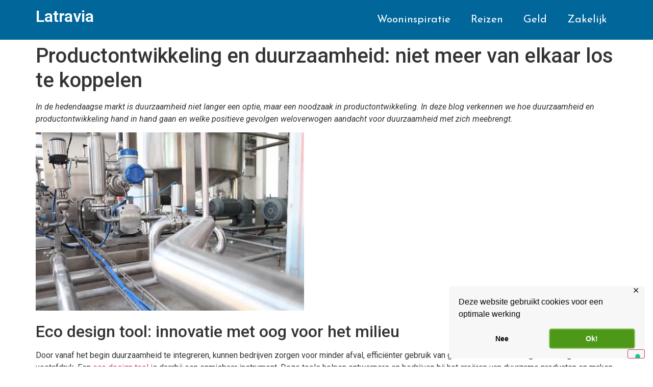

--- FILE ---
content_type: text/html; charset=utf-8
request_url: https://www.google.com/recaptcha/api2/aframe
body_size: 267
content:
<!DOCTYPE HTML><html><head><meta http-equiv="content-type" content="text/html; charset=UTF-8"></head><body><script nonce="n1IkyigSc-B7wcJJ_3VqAw">/** Anti-fraud and anti-abuse applications only. See google.com/recaptcha */ try{var clients={'sodar':'https://pagead2.googlesyndication.com/pagead/sodar?'};window.addEventListener("message",function(a){try{if(a.source===window.parent){var b=JSON.parse(a.data);var c=clients[b['id']];if(c){var d=document.createElement('img');d.src=c+b['params']+'&rc='+(localStorage.getItem("rc::a")?sessionStorage.getItem("rc::b"):"");window.document.body.appendChild(d);sessionStorage.setItem("rc::e",parseInt(sessionStorage.getItem("rc::e")||0)+1);localStorage.setItem("rc::h",'1769021785129');}}}catch(b){}});window.parent.postMessage("_grecaptcha_ready", "*");}catch(b){}</script></body></html>

--- FILE ---
content_type: text/css
request_url: https://latravia.com/wp-content/cache/autoptimize/css/autoptimize_single_98b73732b92bb2c700f25792babc45d3.css?ver=1736799390
body_size: 258
content:
.elementor-kit-6691{--e-global-color-primary:#6ec1e4;--e-global-color-secondary:#54595f;--e-global-color-text:#7a7a7a;--e-global-color-accent:#61ce70;--e-global-color-114b2e0:#3e3e3e;--e-global-color-4d8d5d6:#f3f9fc;--e-global-color-02494a7:#e4eff8;--e-global-color-216ebaa:#002743;--e-global-color-4af32a7:#005693;--e-global-typography-primary-font-family:"Roboto";--e-global-typography-primary-font-weight:600;--e-global-typography-secondary-font-family:"Roboto Slab";--e-global-typography-secondary-font-weight:400;--e-global-typography-text-font-family:"Roboto";--e-global-typography-text-font-weight:400;--e-global-typography-accent-font-family:"Roboto";--e-global-typography-accent-font-weight:500;--e-global-typography-480801c-font-family:"Josefin Sans";--e-global-typography-480801c-font-size:2em;--e-global-typography-480801c-font-weight:700;--e-global-typography-480801c-text-decoration:none;--e-global-typography-0c419a5-font-family:"Josefin Sans";--e-global-typography-0c419a5-font-size:1.3em;--e-global-typography-0c419a5-font-weight:700;--e-global-typography-0c419a5-text-decoration:none}.elementor-kit-6691 e-page-transition{background-color:#ffbc7d}.elementor-section.elementor-section-boxed>.elementor-container{max-width:1140px}.e-con{--container-max-width:1140px}{}h1.entry-title{display:var(--page-title-display)}@media(max-width:1024px){.elementor-section.elementor-section-boxed>.elementor-container{max-width:1024px}.e-con{--container-max-width:1024px}}@media(max-width:767px){.elementor-section.elementor-section-boxed>.elementor-container{max-width:767px}.e-con{--container-max-width:767px}}

--- FILE ---
content_type: text/css
request_url: https://latravia.com/wp-content/cache/autoptimize/css/autoptimize_single_5e7b13ffa923709700efc3897212ea5a.css?ver=1736799390
body_size: 533
content:
.elementor-6704 .elementor-element.elementor-element-3f1df941:not(.elementor-motion-effects-element-type-background),.elementor-6704 .elementor-element.elementor-element-3f1df941>.elementor-motion-effects-container>.elementor-motion-effects-layer{background-color:#01669a}.elementor-6704 .elementor-element.elementor-element-3f1df941{transition:background .3s,border .3s,border-radius .3s,box-shadow .3s;margin-top:0;margin-bottom:0;padding:0 4em}.elementor-6704 .elementor-element.elementor-element-3f1df941>.elementor-background-overlay{transition:background .3s,border-radius .3s,opacity .3s}.elementor-6704 .elementor-element.elementor-element-2bfecaf8>.elementor-element-populated{margin:1em 1em 1em 0;--e-column-margin-right:1em;--e-column-margin-left:0em;padding:0}.elementor-widget-theme-site-title .elementor-heading-title{font-family:var(--e-global-typography-primary-font-family),Sans-serif;font-weight:var(--e-global-typography-primary-font-weight);color:var(--e-global-color-primary)}.elementor-6704 .elementor-element.elementor-element-5a185469>.elementor-widget-container{margin:0;padding:0}.elementor-6704 .elementor-element.elementor-element-5a185469{text-align:left}.elementor-6704 .elementor-element.elementor-element-5a185469 .elementor-heading-title{color:#fff}.elementor-6704 .elementor-element.elementor-element-70f34e8a>.elementor-element-populated{margin:1em 0 1em 1em;--e-column-margin-right:0em;--e-column-margin-left:1em;padding:0}.elementor-widget-nav-menu .elementor-nav-menu .elementor-item{font-family:var(--e-global-typography-primary-font-family),Sans-serif;font-weight:var(--e-global-typography-primary-font-weight)}.elementor-widget-nav-menu .elementor-nav-menu--main .elementor-item{color:var(--e-global-color-text);fill:var(--e-global-color-text)}.elementor-widget-nav-menu .elementor-nav-menu--main .elementor-item:hover,.elementor-widget-nav-menu .elementor-nav-menu--main .elementor-item.elementor-item-active,.elementor-widget-nav-menu .elementor-nav-menu--main .elementor-item.highlighted,.elementor-widget-nav-menu .elementor-nav-menu--main .elementor-item:focus{color:var(--e-global-color-accent);fill:var(--e-global-color-accent)}.elementor-widget-nav-menu .elementor-nav-menu--main:not(.e--pointer-framed) .elementor-item:before,.elementor-widget-nav-menu .elementor-nav-menu--main:not(.e--pointer-framed) .elementor-item:after{background-color:var(--e-global-color-accent)}.elementor-widget-nav-menu .e--pointer-framed .elementor-item:before,.elementor-widget-nav-menu .e--pointer-framed .elementor-item:after{border-color:var(--e-global-color-accent)}.elementor-widget-nav-menu{--e-nav-menu-divider-color:var(--e-global-color-text)}.elementor-widget-nav-menu .elementor-nav-menu--dropdown .elementor-item,.elementor-widget-nav-menu .elementor-nav-menu--dropdown .elementor-sub-item{font-family:var(--e-global-typography-accent-font-family),Sans-serif;font-weight:var(--e-global-typography-accent-font-weight)}.elementor-6704 .elementor-element.elementor-element-2fdd6377>.elementor-widget-container{margin:0;padding:0}.elementor-6704 .elementor-element.elementor-element-2fdd6377 .elementor-menu-toggle{margin-left:auto}.elementor-6704 .elementor-element.elementor-element-2fdd6377 .elementor-nav-menu .elementor-item{font-family:"Josefin Sans",Sans-serif;font-size:1.3em;font-weight:400}.elementor-6704 .elementor-element.elementor-element-2fdd6377 .elementor-nav-menu--main .elementor-item{color:#fff;fill:#fff}.elementor-6704 .elementor-element.elementor-element-2fdd6377 .elementor-nav-menu--main .elementor-item:hover,.elementor-6704 .elementor-element.elementor-element-2fdd6377 .elementor-nav-menu--main .elementor-item.elementor-item-active,.elementor-6704 .elementor-element.elementor-element-2fdd6377 .elementor-nav-menu--main .elementor-item.highlighted,.elementor-6704 .elementor-element.elementor-element-2fdd6377 .elementor-nav-menu--main .elementor-item:focus{color:#fff;fill:#fff}.elementor-6704 .elementor-element.elementor-element-2fdd6377 .elementor-nav-menu--main:not(.e--pointer-framed) .elementor-item:before,.elementor-6704 .elementor-element.elementor-element-2fdd6377 .elementor-nav-menu--main:not(.e--pointer-framed) .elementor-item:after{background-color:#fff}.elementor-6704 .elementor-element.elementor-element-2fdd6377 .e--pointer-framed .elementor-item:before,.elementor-6704 .elementor-element.elementor-element-2fdd6377 .e--pointer-framed .elementor-item:after{border-color:#fff}.elementor-theme-builder-content-area{height:400px}.elementor-location-header:before,.elementor-location-footer:before{content:"";display:table;clear:both}@media(max-width:767px){.elementor-6704 .elementor-element.elementor-element-3f1df941{margin-top:0;margin-bottom:0;padding:0}.elementor-6704 .elementor-element.elementor-element-2bfecaf8{width:50%}.elementor-6704 .elementor-element.elementor-element-2bfecaf8>.elementor-element-populated{margin:1em;--e-column-margin-right:1em;--e-column-margin-left:1em;padding:0}.elementor-6704 .elementor-element.elementor-element-5a185469>.elementor-widget-container{margin:0;padding:0}.elementor-6704 .elementor-element.elementor-element-70f34e8a{width:50%}.elementor-6704 .elementor-element.elementor-element-70f34e8a>.elementor-element-populated{margin:0;--e-column-margin-right:0px;--e-column-margin-left:0px;padding:0}.elementor-6704 .elementor-element.elementor-element-2fdd6377>.elementor-widget-container{margin:1em 1em 1em 0;padding:0}}

--- FILE ---
content_type: text/css
request_url: https://latravia.com/wp-content/cache/autoptimize/css/autoptimize_single_8304b9d729b46b37f5afb1a357b44ff6.css?ver=1736799390
body_size: 830
content:
.elementor-6707 .elementor-element.elementor-element-06ba78c:not(.elementor-motion-effects-element-type-background),.elementor-6707 .elementor-element.elementor-element-06ba78c>.elementor-motion-effects-container>.elementor-motion-effects-layer{background-color:#eee}.elementor-6707 .elementor-element.elementor-element-06ba78c{transition:background .3s,border .3s,border-radius .3s,box-shadow .3s;margin-top:5em;margin-bottom:0;padding:4em 0}.elementor-6707 .elementor-element.elementor-element-06ba78c>.elementor-background-overlay{transition:background .3s,border-radius .3s,opacity .3s}.elementor-6707 .elementor-element.elementor-element-ae7537f>.elementor-element-populated{margin:0;--e-column-margin-right:0px;--e-column-margin-left:0px;padding:0}.elementor-widget-heading .elementor-heading-title{font-family:var(--e-global-typography-primary-font-family),Sans-serif;font-weight:var(--e-global-typography-primary-font-weight);color:var(--e-global-color-primary)}.elementor-6707 .elementor-element.elementor-element-8ed9682>.elementor-widget-container{margin:0;padding:0}.elementor-6707 .elementor-element.elementor-element-8ed9682 .elementor-heading-title{font-family:"Josefin Sans",Sans-serif;font-size:1.5em;font-weight:800;color:var(--e-global-color-114b2e0)}.elementor-widget-nav-menu .elementor-nav-menu .elementor-item{font-family:var(--e-global-typography-primary-font-family),Sans-serif;font-weight:var(--e-global-typography-primary-font-weight)}.elementor-widget-nav-menu .elementor-nav-menu--main .elementor-item{color:var(--e-global-color-text);fill:var(--e-global-color-text)}.elementor-widget-nav-menu .elementor-nav-menu--main .elementor-item:hover,.elementor-widget-nav-menu .elementor-nav-menu--main .elementor-item.elementor-item-active,.elementor-widget-nav-menu .elementor-nav-menu--main .elementor-item.highlighted,.elementor-widget-nav-menu .elementor-nav-menu--main .elementor-item:focus{color:var(--e-global-color-accent);fill:var(--e-global-color-accent)}.elementor-widget-nav-menu .elementor-nav-menu--main:not(.e--pointer-framed) .elementor-item:before,.elementor-widget-nav-menu .elementor-nav-menu--main:not(.e--pointer-framed) .elementor-item:after{background-color:var(--e-global-color-accent)}.elementor-widget-nav-menu .e--pointer-framed .elementor-item:before,.elementor-widget-nav-menu .e--pointer-framed .elementor-item:after{border-color:var(--e-global-color-accent)}.elementor-widget-nav-menu{--e-nav-menu-divider-color:var(--e-global-color-text)}.elementor-widget-nav-menu .elementor-nav-menu--dropdown .elementor-item,.elementor-widget-nav-menu .elementor-nav-menu--dropdown .elementor-sub-item{font-family:var(--e-global-typography-accent-font-family),Sans-serif;font-weight:var(--e-global-typography-accent-font-weight)}.elementor-6707 .elementor-element.elementor-element-26fe553>.elementor-widget-container{margin:0;padding:0}.elementor-6707 .elementor-element.elementor-element-26fe553 .elementor-nav-menu .elementor-item{font-family:"Josefin Sans",Sans-serif;font-weight:600}.elementor-6707 .elementor-element.elementor-element-26fe553 .elementor-nav-menu--main .elementor-item{color:var(--e-global-color-114b2e0);fill:var(--e-global-color-114b2e0);padding-left:0;padding-right:0;padding-top:3px;padding-bottom:3px}.elementor-6707 .elementor-element.elementor-element-26fe553 .elementor-nav-menu--main .elementor-item:hover,.elementor-6707 .elementor-element.elementor-element-26fe553 .elementor-nav-menu--main .elementor-item.elementor-item-active,.elementor-6707 .elementor-element.elementor-element-26fe553 .elementor-nav-menu--main .elementor-item.highlighted,.elementor-6707 .elementor-element.elementor-element-26fe553 .elementor-nav-menu--main .elementor-item:focus{color:#01669a;fill:#01669a}.elementor-widget-icon-box.elementor-view-stacked .elementor-icon{background-color:var(--e-global-color-primary)}.elementor-widget-icon-box.elementor-view-framed .elementor-icon,.elementor-widget-icon-box.elementor-view-default .elementor-icon{fill:var(--e-global-color-primary);color:var(--e-global-color-primary);border-color:var(--e-global-color-primary)}.elementor-widget-icon-box .elementor-icon-box-title{color:var(--e-global-color-primary)}.elementor-widget-icon-box .elementor-icon-box-title,.elementor-widget-icon-box .elementor-icon-box-title a{font-family:var(--e-global-typography-primary-font-family),Sans-serif;font-weight:var(--e-global-typography-primary-font-weight)}.elementor-widget-icon-box .elementor-icon-box-description{color:var(--e-global-color-text);font-family:var(--e-global-typography-text-font-family),Sans-serif;font-weight:var(--e-global-typography-text-font-weight)}.elementor-6707 .elementor-element.elementor-element-f88b145>.elementor-widget-container{margin:0;padding:0}.elementor-6707 .elementor-element.elementor-element-f88b145 .elementor-icon-box-wrapper{text-align:left}.elementor-6707 .elementor-element.elementor-element-f88b145{--icon-box-icon-margin:8px}.elementor-6707 .elementor-element.elementor-element-f88b145 .elementor-icon-box-title{margin-bottom:7px;color:var(--e-global-color-114b2e0)}.elementor-6707 .elementor-element.elementor-element-f88b145.elementor-view-stacked .elementor-icon{background-color:var(--e-global-color-114b2e0)}.elementor-6707 .elementor-element.elementor-element-f88b145.elementor-view-framed .elementor-icon,.elementor-6707 .elementor-element.elementor-element-f88b145.elementor-view-default .elementor-icon{fill:var(--e-global-color-114b2e0);color:var(--e-global-color-114b2e0);border-color:var(--e-global-color-114b2e0)}.elementor-6707 .elementor-element.elementor-element-f88b145 .elementor-icon{font-size:21px}.elementor-6707 .elementor-element.elementor-element-f88b145 .elementor-icon-box-title,.elementor-6707 .elementor-element.elementor-element-f88b145 .elementor-icon-box-title a{font-family:"Josefin Sans",Sans-serif;font-size:1em;font-weight:600}.elementor-6707 .elementor-element.elementor-element-f88b145 .elementor-icon-box-description{font-family:"Roboto",Sans-serif;font-weight:400}.elementor-6707 .elementor-element.elementor-element-fbbfe0a>.elementor-element-populated{margin:0;--e-column-margin-right:0px;--e-column-margin-left:0px;padding:0}.elementor-6707 .elementor-element.elementor-element-9b7dda0>.elementor-widget-container{margin:0;padding:0}.elementor-6707 .elementor-element.elementor-element-9b7dda0 .elementor-heading-title{font-family:"Josefin Sans",Sans-serif;font-size:1.5em;font-weight:800;color:var(--e-global-color-114b2e0)}.elementor-6707 .elementor-element.elementor-element-29433f0>.elementor-widget-container{margin:0;padding:0}.elementor-6707 .elementor-element.elementor-element-29433f0 .elementor-nav-menu .elementor-item{font-family:"Josefin Sans",Sans-serif;font-weight:600}.elementor-6707 .elementor-element.elementor-element-29433f0 .elementor-nav-menu--main .elementor-item{color:var(--e-global-color-114b2e0);fill:var(--e-global-color-114b2e0);padding-left:0;padding-right:0;padding-top:3px;padding-bottom:3px}.elementor-6707 .elementor-element.elementor-element-29433f0 .elementor-nav-menu--main .elementor-item:hover,.elementor-6707 .elementor-element.elementor-element-29433f0 .elementor-nav-menu--main .elementor-item.elementor-item-active,.elementor-6707 .elementor-element.elementor-element-29433f0 .elementor-nav-menu--main .elementor-item.highlighted,.elementor-6707 .elementor-element.elementor-element-29433f0 .elementor-nav-menu--main .elementor-item:focus{color:#01669a;fill:#01669a}.elementor-6707 .elementor-element.elementor-element-4310e42>.elementor-element-populated{margin:0;--e-column-margin-right:0px;--e-column-margin-left:0px;padding:0}.elementor-6707 .elementor-element.elementor-element-a1268be>.elementor-widget-container{margin:0;padding:0}.elementor-6707 .elementor-element.elementor-element-a1268be .elementor-heading-title{font-family:"Josefin Sans",Sans-serif;font-size:1.5em;font-weight:800;color:var(--e-global-color-114b2e0)}.elementor-6707 .elementor-element.elementor-element-15baa6e>.elementor-widget-container{margin:0;padding:0}.elementor-6707 .elementor-element.elementor-element-15baa6e .elementor-nav-menu .elementor-item{font-family:"Josefin Sans",Sans-serif;font-weight:600}.elementor-6707 .elementor-element.elementor-element-15baa6e .elementor-nav-menu--main .elementor-item{color:var(--e-global-color-114b2e0);fill:var(--e-global-color-114b2e0);padding-left:0;padding-right:0;padding-top:3px;padding-bottom:3px}.elementor-6707 .elementor-element.elementor-element-15baa6e .elementor-nav-menu--main .elementor-item:hover,.elementor-6707 .elementor-element.elementor-element-15baa6e .elementor-nav-menu--main .elementor-item.elementor-item-active,.elementor-6707 .elementor-element.elementor-element-15baa6e .elementor-nav-menu--main .elementor-item.highlighted,.elementor-6707 .elementor-element.elementor-element-15baa6e .elementor-nav-menu--main .elementor-item:focus{color:#01669a;fill:#01669a}.elementor-theme-builder-content-area{height:400px}.elementor-location-header:before,.elementor-location-footer:before{content:"";display:table;clear:both}@media(max-width:1024px){.elementor-6707 .elementor-element.elementor-element-06ba78c{margin-top:0;margin-bottom:0;padding:5em 3em}}@media(max-width:767px){.elementor-6707 .elementor-element.elementor-element-06ba78c{margin-top:0;margin-bottom:0;padding:3em 1em}.elementor-6707 .elementor-element.elementor-element-fbbfe0a>.elementor-element-populated{padding:2em 0 0}.elementor-6707 .elementor-element.elementor-element-4310e42>.elementor-element-populated{padding:2em 0 0}}

--- FILE ---
content_type: application/javascript
request_url: https://latravia.com/wp-content/cache/autoptimize/js/autoptimize_single_792fa8cf689a51a483196b63652dc330.js?ver=1.0
body_size: -12
content:
jQuery(function($){$('.wpb_category_n_menu_accordion.wpb_wcma_manu_parent_open_on > ul > li.wpb-wmca-menu-item-has-children > ul').show();$('.wpb_category_n_menu_accordion.wpb_wcma_manu_parent_open_on > ul > li.wpb-wmca-menu-item-has-children').addClass('wpb-submenu-indicator-minus');$('.wpb_category_n_menu_accordion.wpb_wcma_cat_parent_open_on > ul > li.cat-item-have-child > ul').show();$('.wpb_category_n_menu_accordion.wpb_wcma_cat_parent_open_on > ul > li.cat-item-have-child').addClass('wpb-submenu-indicator-minus');$('.wpb_category_n_menu_accordion.wpb_wmca_current_menu_open_on .current-menu-item').parents('ul.sub-menu').show();$('.wpb_category_n_menu_accordion.wpb_wmca_current_menu_open_on .current-menu-item').parents('li.menu-item-has-children').addClass('wpb-submenu-indicator-minus');$('.wpb_category_n_menu_accordion.wpb_wmca_current_menu_open_off .current-menu-item').parents('ul.sub-menu').hide();$('.wpb_category_n_menu_accordion.wpb_wmca_current_menu_open_off .current-menu-item').parents('li.menu-item-has-children').removeClass('wpb-submenu-indicator-minus');$('.wpb_category_n_menu_accordion.wpb_wmca_current_menu_open_on > ul li.wpb-wmca-menu-item-has-children.wpb_wmca_menu_item_keep_open > ul').show();$('.wpb_category_n_menu_accordion.wpb_wmca_current_menu_open_on > ul li.wpb-wmca-menu-item-has-children.wpb_wmca_menu_item_keep_open').addClass('wpb-submenu-indicator-minus');$('.wpb_category_n_menu_accordion.wpb_wmca_current_cat_open_on .current-cat').parents('ul.children').show();$('.wpb_category_n_menu_accordion.wpb_wmca_current_cat_open_on .current-cat').parents('li.cat-item-have-child').addClass('wpb-submenu-indicator-minus');$('.wpb_category_n_menu_accordion.wpb_wmca_current_cat_open_on .current-cat > ul.children').show();$('.wpb_category_n_menu_accordion.wpb_wmca_current_cat_open_on .current-cat > ul.children.cat-item-have-child').addClass('wpb-submenu-indicator-minus');$('.wpb_category_n_menu_accordion.wpb_wmca_current_cat_open_off .current-cat').parents('ul.children').hide();$('.wpb_category_n_menu_accordion.wpb_wmca_current_cat_open_off .current-cat').parents('li.cat-item-have-child').removeClass('wpb-submenu-indicator-minus');});